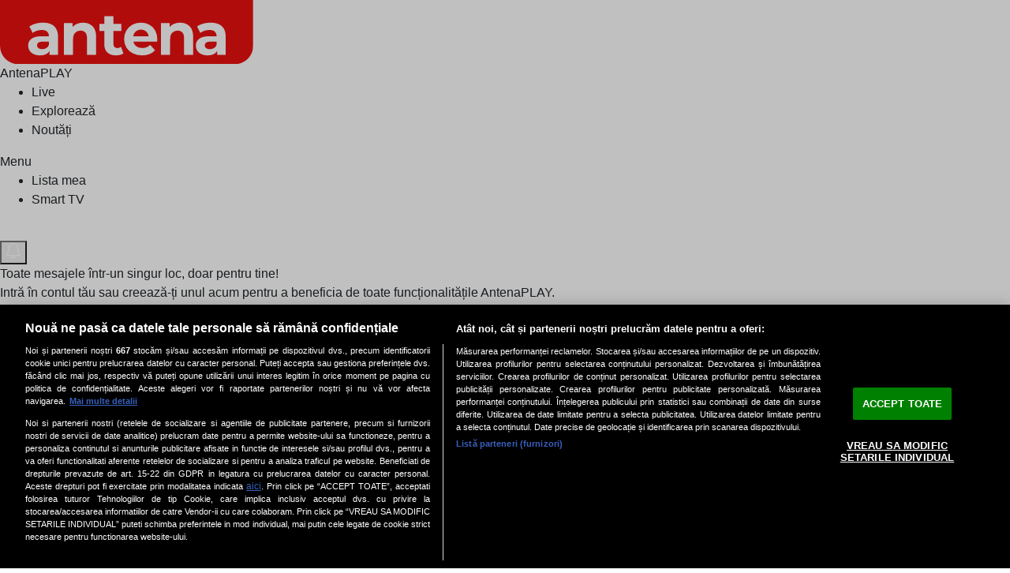

--- FILE ---
content_type: text/html; charset=UTF-8
request_url: https://antenaplay.ro/sacrificiul-episodul-14/MCTFpdjXit4
body_size: 6631
content:
<!doctype html>
<html lang="ro">
<head>
    <meta charset="utf-8"/>
    <meta http-equiv="X-UA-Compatible" content="IE=edge,chrome=1"/>
    <title> Sacrificiul - Episodul 14 de Joi, 24 Octombrie 2019  </title>
        <link rel="manifest" href="https://antenaplay.ro/manifest.json">
            <meta name="description" content="Urmareste online Sacrificiul - Episodul 14 de Joi, 24 Octombrie 2019. Editii integrale disponibile acum."/>
                <link rel="canonical" href="https://antenaplay.ro/sacrificiul-episodul-14/MCTFpdjXit4" />
        <meta name="viewport" content="width=device-width, initial-scale=1.0"/>
    <meta name="google-site-verification" content="94c8nZiHtlJF1Rx_XXXfYSaoPdxq9I_abH9HpKs_yd0"/>
    <!-- provide the csrf token -->
    <meta name="csrf-token" content="bUOc1K8ex5J1iDqaJH9Wp84WphN6tKVFxUpQPuBp"/>
    <meta property="fb:app_id" content="338939269545129"/>
    <meta property="fb:admins" content="100000632353253"/>
    <meta property="fb:admins" content="100001030413778"/>
    <meta property="fb:admins" content="100006326850503"/>
    <meta property="fb:admins" content="100002904943297"/>
    <meta property="fb:admins" content="100000486327389"/>
            <meta property="og:image" content="https://assets.antenaplay.ro/2022/11/22/zuqqOalBLkBsIM9l1umO.jpeg"/>
        <link rel="shortcut icon" href="/faviconV2.ico" type="image/x-icon">
    <link rel="icon" href="/faviconV2.ico" type="image/x-icon">

	<link rel="stylesheet" href="/css/reboot.css"/>
	<link rel="preconnect" href="https://fonts.googleapis.com">
	<link rel="preconnect" href="https://fonts.gstatic.com" crossorigin>
	<link href="https://fonts.googleapis.com/css2?family=Red+Hat+Display:wght@300;400;700&display=swap" rel="stylesheet">
	<link rel="stylesheet" href="/css/default.css?v=1768482163"/>
	<link rel="stylesheet" href="/css/gdpr.css?v=1768482163"/>
	<link rel="stylesheet" href="/css/jquery-ui.min.css"/>
		<link rel="stylesheet" href="/css/swiper-bundle.css"/>
		<!-- OneTrust Cookies Consent Notice start -->
	<script src="https://cookie-cdn.cookiepro.com/scripttemplates/otSDKStub.js" type="afbde2fb362e7ee4d8396012-text/javascript" charset="UTF-8" data-domain-script="46e12134-b2c3-4680-84db-fe7d7150ed1e"></script>
	<script type="afbde2fb362e7ee4d8396012-text/javascript">
	function OptanonWrapper() { }
	</script>
	<!-- OneTrust Cookies Consent Notice end -->
	<script src="/js/app.js?id=066e357455e790cad803" type="afbde2fb362e7ee4d8396012-text/javascript"></script>

	<!-- <style>.async-hide { opacity: 0 !important} </style> -->
	<script type="afbde2fb362e7ee4d8396012-text/javascript">(function(a,s,y,n,c,h,i,d,e){s.className+=' '+y;h.start=1*new Date;
	h.end=i=function(){s.className=s.className.replace(RegExp(' ?'+y),'')};
	(a[n]=a[n]||[]).hide=h;setTimeout(function(){i();h.end=null},c);h.timeout=c;
	})(window,document.documentElement,'async-hide','dataLayer',4000,
	{'GTM-5GZP5VH':true});</script>

    <script type="text/plain" class="optanon-category-C0002">
	  (function(i,s,o,g,r,a,m){i['GoogleAnalyticsObject']=r;i[r]=i[r]||function(){
	  (i[r].q=i[r].q||[]).push(arguments)},i[r].l=1*new Date();a=s.createElement(o),
	  m=s.getElementsByTagName(o)[0];a.async=1;a.src=g;m.parentNode.insertBefore(a,m)
	  })(window,document,'script','//www.google-analytics.com/analytics.js','ga');

	  ga('create', 'UA-41113952-1', 'antenaplay.ro');
	  ga('require', 'GTM-5GZP5VH');
	  ga('send', 'pageview');
	  ga('set', 'anonymizeIp', true);
	  	</script>

	<!-- Google Tag Manager -->
    <script type="text/plain" class="optanon-category-C0002">
    (function(w,d,s,l,i){w[l]=w[l]||[];w[l].push({'gtm.start':
	new Date().getTime(),event:'gtm.js'});var f=d.getElementsByTagName(s)[0],
	j=d.createElement(s),dl=l!='dataLayer'?'&l='+l:'';j.async=true;j.src=
	'https://www.googletagmanager.com/gtm.js?id='+i+dl;f.parentNode.insertBefore(j,f);
	})(window,document,'script','dataLayer','GTM-WQ8LXQR');</script>
	<!-- End Google Tag Manager -->
	<!-- Facebook Pixel Code -->
    <script type="text/plain" class="optanon-category-C0005">
	!function(f,b,e,v,n,t,s)
	{if(f.fbq)return;n=f.fbq=function(){n.callMethod?
	n.callMethod.apply(n,arguments):n.queue.push(arguments)};
	if(!f._fbq)f._fbq=n;n.push=n;n.loaded=!0;n.version='2.0';
	n.queue=[];t=b.createElement(e);t.async=!0;
	t.src=v;s=b.getElementsByTagName(e)[0];
	s.parentNode.insertBefore(t,s)}(window, document,'script',
	'https://connect.facebook.net/en_US/fbevents.js');
	fbq('init', '155178372711198');
	fbq('track', 'PageView');
			fbq('track', 'ViewContent');
		</script>
	<noscript><img height="1" width="1" style="display:none"
	src="https://www.facebook.com/tr?id=155178372711198&ev=PageView&noscript=1"
	/></noscript>
	<!-- End Facebook Pixel Code -->
    <!-- TIKTOK Pixel Code -->
    <script type="text/plain" class="optanon-category-C0005">
        !function (w, d, t) {
            w.TiktokAnalyticsObject = t;
            var ttq = w[t] = w[t] || [];
            ttq.methods = ["page", "track", "identify", "instances", "debug", "on", "off", "once", "ready", "set", "reset", "init"];
            ttq.setAndDefer = function (t, e) {
                t[e] = function () {
                    t.push([e].concat(Array.prototype.slice.call(arguments, 0)))
                }
            };
            for (var i = 0; i < ttq.methods.length; i++) ttq.setAndDefer(ttq, ttq.methods[i]);
            ttq.instance = function (t) {
                for (var e = ttq._i[t] || []; e.length;)ttq.push(e.shift())
            };
            ttq.load = function (e, n) {
                var i = "https://analytics.tiktok.com/i18n/pixel/events.js";
                ttq._i = ttq._i || {};
                ttq._i[e] = [];
                ttq._i[e]._u = i;
                ttq._t = ttq._t || {};
                ttq._t[e] = +new Date;
                ttq._o = ttq._o || {};
                ttq._o[e] = n || {};
                var o = document.createElement("script");
                o.type = "text/javascript";
                o.async = !0;
                o.src = i + "?sdkid=" + e + "&lib=" + t;
                var a = document.getElementsByTagName("script")[0];
                a.parentNode.insertBefore(o, a)
            };
            ttq.load('CFL327BC77UCCRP9BHVG');
            ttq.page();
        }(window, document, 'ttq');
    </script>
    <noscript>
        <img height="1" width="1" style="display:none"
             src="https://analytics.tiktok.com/i18n/pixel/track?ttclid=CFL327BC77UCCRP9BHVG&ev=PageView&noscript=1"/>
    </noscript>
	<!-- End TIKTOK Pixel Code -->
	<!-- Global site tag (gtag.js) - Google Ads: 763013572 -->
	<script async src="https://www.googletagmanager.com/gtag/js?id=AW-763013572" type="afbde2fb362e7ee4d8396012-text/javascript"></script>
	<script type="afbde2fb362e7ee4d8396012-text/javascript">
		window.dataLayer = window.dataLayer || [];
		function gtag(){dataLayer.push(arguments);}
		gtag('js', new Date());
		gtag('config', 'AW-763013572');
	</script>
	<script  type="text/plain" class="optanon-category-C0003"  src="https://cdn.onesignal.com/sdks/OneSignalSDK.js" async=""></script>
    <script type="text/plain" class="optanon-category-C0003">
	 window.OneSignal = window.OneSignal || [];
	 OneSignal.push(function() {
	   OneSignal.init({
		 appId: "9804f681-aaa0-4e2e-91ac-fe44cbefcb42"
	  });
	});
	</script>
    <script src="https://cdnjs.cloudflare.com/ajax/libs/vanilla-lazyload/17.8.3/lazyload.min.js" type="afbde2fb362e7ee4d8396012-text/javascript"></script>
</head>
<body class="antena-rebranding ">
<script type="afbde2fb362e7ee4d8396012-text/javascript">
(function(d){
    var c =" ", f = "flex", e = d.createElement('b');
    try {
      e.style.display = f;
      c += (e.style.display == f) ? f : "no-"+f;
    } catch(e) {
      c += "no-"+f;
    }
    d.body.className += c;
})(document);
</script>
<div class="" id="abonare-app-store" style="display: none">

</div>
<div class="overflower">
        <nav class="header">
        <div class="antena-tab"><img src="/images/antena-tab.svg" alt="Antena 1"></div>
        <div class="row nav-flex">
                            <span class="logo">
                    <a href="https://antenaplay.ro" title="AntenaPLAY">AntenaPLAY</a>
                </span>
                        <ul class="meniu">
                <li>
                    <a href="/live"  title="Live" >Live</a>
                </li>
                <li>
                    <a href="/exploreaza"  title="Explorează" >Explorează</a>
                </li>
                <li>
                    <a href="/noutati" title="Noutăți"  >Noutăți</a>
                </li>
            </ul>
            <span id="clickme">Menu</span>
            <ul id="meniu-hamburger">
                                    <li>
                        <a class="lista-mea "
                           title="Lista mea"
                           href="/lista-mea">Lista mea</a>
                    </li>
                    <li>
                        <a class="smart-tv "
                           title="Smart TV"
                           href="/cont/codtv">Smart TV</a>
                    </li>
                            </ul>
            <div class="secondary-navigation">
                <div class="nav-item search ">
                    <a href="/search" class="search-box"  title="Cautare"  >
                        <img src="/images/icon-search.svg" alt="Cautare">
                    </a>
                </div>
                <div class="nav-item message-center empty-state nelogat">
        <div class="notifications">
            <span id="trigger"></span>
            <button class="notifications-menu" aria-label="Notifications"><img
                        src="/images/icon-notifications.svg" alt="Notificari"></button>
        </div>
        <div class="message-dropdown" id="message-dropdown2">
            <div class="inner">
                <div class="element">
                    <div class="image"></div>
                    <div class="info">
                        <div class="title">Toate mesajele într-un singur loc, doar pentru tine!</div>
                        <div class="description">Intră în contul tău sau creează-ți unul acum pentru a
                            beneficia de toate funcționalitățile AntenaPLAY.
                        </div>
                    </div>
                    <a href="/intra-in-cont" class="main-cta">Autentifică-te</a>
                </div>
            </div>
        </div>
    </div>
                <div class="nav-item profile ">
        <div class="account-menu-item"><div class="circle-auth"><a href="/cont/profil" ><img src="/images/icon-profile.svg" alt="Contul meu"></a></div></div>
        <div class="message-dropdown">
            <div class="inner">
                <div class="element">
                    <div class="image"></div>
                    <div class="info">
                        <div class="title">Intră în contul tău AntenaPLAY</div>
                        <div class="description">Autentifică-te sau creează-ți rapid un cont pentru a
                            avea acces la conținutul AntenaPLAY.
                        </div>
                    </div>
                    <a href="/intra-in-cont" class="main-cta">Autentifică-te acum!</a>
                </div>
            </div>
        </div>
    </div>
    <div class="nav-item">
        <a href="/intra-in-cont" class="subscribe-btn">Autentifică-te!</a>
    </div>
            </div>
        </div>
    </nav>
    <ul class="meniu-mobil">
        <li >
            <a href="/"  title="Acasă" >
                <img src="/images/icon-home.svg">
                <span>Acasă</span>
            </a>
        <li >
            <a href="/live"   title="Canale LIVE" >
                <img src="/images/icon-live.svg">
                <span>Canale LIVE</span>
            </a>
        </li>
        <li >
            <a href="/exploreaza"  title="Explorează">
                <img src="/images/icon-explore.svg">
                <span>Explorează</span>
            </a>
        </li>
        <li >
            <a href="/noutati"  title="Noutăți">
                <img src="/images/icon-news.svg">
                <span>Noutăți</span>
            </a>
        </li>
        <li class="  ">
            <a href="/cont/profil"  title="Contul meu">
                <img src="/images/icon-profile.svg">
                <span>Contul meu</span>
            </a>
        </li>
    </ul>
    <a href="javascript:void(0)" id="close-layer" class="close-layer"></a>

        <!-- Main view  -->
        <div class="listings-wrapper">
        <section class="video-container">
                            <a href="/intra-in-cont"><img src="https://ivm.antenaplay.ro/thumbs/antena1/2019/10/24/MCTFpdjXit4_2O.jpg" alt="Sacrificiul - Episodul 14"/></a>
                <a href="/intra-in-cont" class="buton-play"><img src="/images/play.svg"></a>
                    </section>
        <section class="productFullContent slim-container">
            <div class="row">
                <div class="video-info">
                    <h1 class="title">Sacrificiul - Episodul 14</h1>
                    <div class="publish">Joi, 24 Octombrie 2019</div>
                </div>
                                    <!-- Show main description -->
    <div class="episodes-column  video-column">
        <div id="categorii"></div>
        <div id="categorii"></div>
        <div id="stickyBar" class="fullsticky">
            <ul id="tabs">
                                    <li><a href="#categorii" id="tab1" class="scrollLink">Episoade</a></li>
                                                                            </ul>
        </div>
                    <div class="container-episodes" id="tab1C">
                                <div class="loading"></div>
                <div id="video-items">
                                                                    <div class="ep-row">
                                                        <div class="thumbWrap">
                                <div class="thumbnail-cover">
                                    <div class="play-episode"></div>
                                    <div class="progress-bar">
                                        <div class="progress" style="width: 0%"></div>
                                    </div>
                                    <img class="photoCover" src="https://ivm.antenaplay.ro/thumbs/antena1/2019/12/12/U7jBq4eQDtE_2O.jpg"
                                         alt="Sacrificiul - Episodul 28">
                                </div>
                            </div>
                            <div class="infoWrap">
                                <h5>Sacrificiul - Episodul 28</h5>
                                <div class="publish">Joi, 12 Decembrie 2019</div>
                                                            </div>
                            <a class="full__link"
                               href="/sacrificiul-episodul-28/U7jBq4eQDtE"></a>
                        </div>
                                                                    <div class="ep-row">
                                                        <div class="thumbWrap">
                                <div class="thumbnail-cover">
                                    <div class="play-episode"></div>
                                    <div class="progress-bar">
                                        <div class="progress" style="width: 0%"></div>
                                    </div>
                                    <img class="photoCover" src="https://ivm.antenaplay.ro/thumbs/antena1/2019/12/11/Cl43B6vUtnf_2O.jpg"
                                         alt="Sacrificiul - Episodul 27">
                                </div>
                            </div>
                            <div class="infoWrap">
                                <h5>Sacrificiul - Episodul 27</h5>
                                <div class="publish">Miercuri, 11 Decembrie 2019</div>
                                                            </div>
                            <a class="full__link"
                               href="/sacrificiul-episodul-27/Cl43B6vUtnf"></a>
                        </div>
                                                                    <div class="ep-row">
                                                        <div class="thumbWrap">
                                <div class="thumbnail-cover">
                                    <div class="play-episode"></div>
                                    <div class="progress-bar">
                                        <div class="progress" style="width: 0%"></div>
                                    </div>
                                    <img class="photoCover" src="https://ivm.antenaplay.ro/thumbs/antena1/2019/12/05/VYk927sJiTT_2O.jpg"
                                         alt="Sacrificiul - Episodul 26">
                                </div>
                            </div>
                            <div class="infoWrap">
                                <h5>Sacrificiul - Episodul 26</h5>
                                <div class="publish">Joi, 5 Decembrie 2019</div>
                                                            </div>
                            <a class="full__link"
                               href="/sacrificiul-episodul-26/VYk927sJiTT"></a>
                        </div>
                                                                    <div class="ep-row">
                                                        <div class="thumbWrap">
                                <div class="thumbnail-cover">
                                    <div class="play-episode"></div>
                                    <div class="progress-bar">
                                        <div class="progress" style="width: 0%"></div>
                                    </div>
                                    <img class="photoCover" src="https://ivm.antenaplay.ro/thumbs/antena1/2019/12/04/PavDWg5bRfz_2O.jpg"
                                         alt="Sacrificiul - Episodul 25">
                                </div>
                            </div>
                            <div class="infoWrap">
                                <h5>Sacrificiul - Episodul 25</h5>
                                <div class="publish">Miercuri, 4 Decembrie 2019</div>
                                                            </div>
                            <a class="full__link"
                               href="/sacrificiul-episodul-25/PavDWg5bRfz"></a>
                        </div>
                                                                    <div class="ep-row">
                                                        <div class="thumbWrap">
                                <div class="thumbnail-cover">
                                    <div class="play-episode"></div>
                                    <div class="progress-bar">
                                        <div class="progress" style="width: 0%"></div>
                                    </div>
                                    <img class="photoCover" src="https://ivm.antenaplay.ro/thumbs/antena1/2019/11/28/VX1YvQ5tGjN_2O.jpg"
                                         alt="Sacrificiul - Episodul 24">
                                </div>
                            </div>
                            <div class="infoWrap">
                                <h5>Sacrificiul - Episodul 24</h5>
                                <div class="publish">Joi, 28 Noiembrie 2019</div>
                                                            </div>
                            <a class="full__link"
                               href="/sacrificiul-episodul-24/VX1YvQ5tGjN"></a>
                        </div>
                                                                    <div class="ep-row">
                                                        <div class="thumbWrap">
                                <div class="thumbnail-cover">
                                    <div class="play-episode"></div>
                                    <div class="progress-bar">
                                        <div class="progress" style="width: 0%"></div>
                                    </div>
                                    <img class="photoCover" src="https://ivm.antenaplay.ro/thumbs/antena1/2019/11/27/ld90tJKYKTW_2O.jpg"
                                         alt="Sacrificiul - Episodul 23">
                                </div>
                            </div>
                            <div class="infoWrap">
                                <h5>Sacrificiul - Episodul 23</h5>
                                <div class="publish">Miercuri, 27 Noiembrie 2019</div>
                                                            </div>
                            <a class="full__link"
                               href="/sacrificiul-episodul-23/ld90tJKYKTW"></a>
                        </div>
                                                                    <div class="ep-row">
                                                        <div class="thumbWrap">
                                <div class="thumbnail-cover">
                                    <div class="play-episode"></div>
                                    <div class="progress-bar">
                                        <div class="progress" style="width: 0%"></div>
                                    </div>
                                    <img class="photoCover" src="https://ivm.antenaplay.ro/thumbs/antena1/2019/11/21/TJCxWhhdV3Z_2O.jpg"
                                         alt="Sacrificiul - Episodul 22">
                                </div>
                            </div>
                            <div class="infoWrap">
                                <h5>Sacrificiul - Episodul 22</h5>
                                <div class="publish">Joi, 21 Noiembrie 2019</div>
                                                            </div>
                            <a class="full__link"
                               href="/sacrificiul-episodul-22/TJCxWhhdV3Z"></a>
                        </div>
                                                                    <div class="ep-row">
                                                        <div class="thumbWrap">
                                <div class="thumbnail-cover">
                                    <div class="play-episode"></div>
                                    <div class="progress-bar">
                                        <div class="progress" style="width: 0%"></div>
                                    </div>
                                    <img class="photoCover" src="https://ivm.antenaplay.ro/thumbs/antena1/2019/11/20/sWYPbMrZ9U7_2O.jpg"
                                         alt="Sacrificiul - Episodul 21">
                                </div>
                            </div>
                            <div class="infoWrap">
                                <h5>Sacrificiul - Episodul 21</h5>
                                <div class="publish">Miercuri, 20 Noiembrie 2019</div>
                                                            </div>
                            <a class="full__link"
                               href="/sacrificiul-episodul-21/sWYPbMrZ9U7"></a>
                        </div>
                                                                    <div class="ep-row">
                                                        <div class="thumbWrap">
                                <div class="thumbnail-cover">
                                    <div class="play-episode"></div>
                                    <div class="progress-bar">
                                        <div class="progress" style="width: 0%"></div>
                                    </div>
                                    <img class="photoCover" src="https://ivm.antenaplay.ro/thumbs/antena1/2019/11/14/NV24RStX0KW_2O.jpg"
                                         alt="Sacrificiul - Episodul 20">
                                </div>
                            </div>
                            <div class="infoWrap">
                                <h5>Sacrificiul - Episodul 20</h5>
                                <div class="publish">Joi, 14 Noiembrie 2019</div>
                                                            </div>
                            <a class="full__link"
                               href="/sacrificiul-episodul-20/NV24RStX0KW"></a>
                        </div>
                                                                    <div class="ep-row">
                                                        <div class="thumbWrap">
                                <div class="thumbnail-cover">
                                    <div class="play-episode"></div>
                                    <div class="progress-bar">
                                        <div class="progress" style="width: 0%"></div>
                                    </div>
                                    <img class="photoCover" src="https://ivm.antenaplay.ro/thumbs/antena1/2019/11/13/o3YLByvGYul_2O.jpg"
                                         alt="Sacrificiul - Episodul 19">
                                </div>
                            </div>
                            <div class="infoWrap">
                                <h5>Sacrificiul - Episodul 19</h5>
                                <div class="publish">Miercuri, 13 Noiembrie 2019</div>
                                                            </div>
                            <a class="full__link"
                               href="/sacrificiul-episodul-19/o3YLByvGYul"></a>
                        </div>
                                                                    <div class="ep-row">
                                                        <div class="thumbWrap">
                                <div class="thumbnail-cover">
                                    <div class="play-episode"></div>
                                    <div class="progress-bar">
                                        <div class="progress" style="width: 0%"></div>
                                    </div>
                                    <img class="photoCover" src="https://ivm.antenaplay.ro/thumbs/antena1/2019/11/07/6GgFsJIucTp_2O.jpg"
                                         alt="Sacrificiul - Episodul 18">
                                </div>
                            </div>
                            <div class="infoWrap">
                                <h5>Sacrificiul - Episodul 18</h5>
                                <div class="publish">Joi, 7 Noiembrie 2019</div>
                                                            </div>
                            <a class="full__link"
                               href="/sacrificiul-episodul-18/6GgFsJIucTp"></a>
                        </div>
                                                                    <div class="ep-row">
                                                        <div class="thumbWrap">
                                <div class="thumbnail-cover">
                                    <div class="play-episode"></div>
                                    <div class="progress-bar">
                                        <div class="progress" style="width: 0%"></div>
                                    </div>
                                    <img class="photoCover" src="https://ivm.antenaplay.ro/thumbs/antena1/2019/11/06/wtCSgQ7V8uC_2O.jpg"
                                         alt="Sacrificiul - Episodul 17">
                                </div>
                            </div>
                            <div class="infoWrap">
                                <h5>Sacrificiul - Episodul 17</h5>
                                <div class="publish">Miercuri, 6 Noiembrie 2019</div>
                                                            </div>
                            <a class="full__link"
                               href="/sacrificiul-episodul-17/wtCSgQ7V8uC"></a>
                        </div>
                                                                    <div class="ep-row">
                                                        <div class="thumbWrap">
                                <div class="thumbnail-cover">
                                    <div class="play-episode"></div>
                                    <div class="progress-bar">
                                        <div class="progress" style="width: 0%"></div>
                                    </div>
                                    <img class="photoCover" src="https://ivm.antenaplay.ro/thumbs/antena1/2019/10/31/rEIbkVTutqE_2O.jpg"
                                         alt="Sacrificiul - Episodul 16">
                                </div>
                            </div>
                            <div class="infoWrap">
                                <h5>Sacrificiul - Episodul 16</h5>
                                <div class="publish">Joi, 31 Octombrie 2019</div>
                                                            </div>
                            <a class="full__link"
                               href="/sacrificiul-episodul-16/rEIbkVTutqE"></a>
                        </div>
                                                                    <div class="ep-row">
                                                        <div class="thumbWrap">
                                <div class="thumbnail-cover">
                                    <div class="play-episode"></div>
                                    <div class="progress-bar">
                                        <div class="progress" style="width: 0%"></div>
                                    </div>
                                    <img class="photoCover" src="https://ivm.antenaplay.ro/thumbs/antena1/2019/10/30/r5EnyrCHyFF_2O.jpg"
                                         alt="Sacrificiul - Episodul 15">
                                </div>
                            </div>
                            <div class="infoWrap">
                                <h5>Sacrificiul - Episodul 15</h5>
                                <div class="publish">Miercuri, 30 Octombrie 2019</div>
                                                            </div>
                            <a class="full__link"
                               href="/sacrificiul-episodul-15/r5EnyrCHyFF"></a>
                        </div>
                                                                    <div class="ep-row">
                                                        <div class="thumbWrap">
                                <div class="thumbnail-cover">
                                    <div class="play-episode"></div>
                                    <div class="progress-bar">
                                        <div class="progress" style="width: 0%"></div>
                                    </div>
                                    <img class="photoCover" src="https://ivm.antenaplay.ro/thumbs/antena1/2019/10/24/MCTFpdjXit4_2O.jpg"
                                         alt="Sacrificiul - Episodul 14">
                                </div>
                            </div>
                            <div class="infoWrap">
                                <h5>Sacrificiul - Episodul 14</h5>
                                <div class="publish">Joi, 24 Octombrie 2019</div>
                                                            </div>
                            <a class="full__link"
                               href="/sacrificiul-episodul-14/MCTFpdjXit4"></a>
                        </div>
                                                                    <div class="ep-row">
                                                        <div class="thumbWrap">
                                <div class="thumbnail-cover">
                                    <div class="play-episode"></div>
                                    <div class="progress-bar">
                                        <div class="progress" style="width: 0%"></div>
                                    </div>
                                    <img class="photoCover" src="https://ivm.antenaplay.ro/thumbs/antena1/2019/10/23/TLsdziqp1bZ_2O.jpg"
                                         alt="Sacrificiul - Episodul 13">
                                </div>
                            </div>
                            <div class="infoWrap">
                                <h5>Sacrificiul - Episodul 13</h5>
                                <div class="publish">Miercuri, 23 Octombrie 2019</div>
                                                            </div>
                            <a class="full__link"
                               href="/sacrificiul-episodul-13/TLsdziqp1bZ"></a>
                        </div>
                                                                    <div class="ep-row">
                                                        <div class="thumbWrap">
                                <div class="thumbnail-cover">
                                    <div class="play-episode"></div>
                                    <div class="progress-bar">
                                        <div class="progress" style="width: 0%"></div>
                                    </div>
                                    <img class="photoCover" src="https://ivm.antenaplay.ro/thumbs/antena1/2019/10/17/1Fq697yCW6H_2O.jpg"
                                         alt="Sacrificiul - Episodul 12">
                                </div>
                            </div>
                            <div class="infoWrap">
                                <h5>Sacrificiul - Episodul 12</h5>
                                <div class="publish">Joi, 17 Octombrie 2019</div>
                                                            </div>
                            <a class="full__link"
                               href="/sacrificiul-episodul-12/1Fq697yCW6H"></a>
                        </div>
                                                                    <div class="ep-row">
                                                        <div class="thumbWrap">
                                <div class="thumbnail-cover">
                                    <div class="play-episode"></div>
                                    <div class="progress-bar">
                                        <div class="progress" style="width: 0%"></div>
                                    </div>
                                    <img class="photoCover" src="https://ivm.antenaplay.ro/thumbs/antena1/2019/10/16/gyIt4qyIr8k_2O.jpg"
                                         alt="Sacrificiul - Episodul 11">
                                </div>
                            </div>
                            <div class="infoWrap">
                                <h5>Sacrificiul - Episodul 11</h5>
                                <div class="publish">Miercuri, 16 Octombrie 2019</div>
                                                            </div>
                            <a class="full__link"
                               href="/sacrificiul-episodul-11/gyIt4qyIr8k"></a>
                        </div>
                                                                    <div class="ep-row">
                                                        <div class="thumbWrap">
                                <div class="thumbnail-cover">
                                    <div class="play-episode"></div>
                                    <div class="progress-bar">
                                        <div class="progress" style="width: 0%"></div>
                                    </div>
                                    <img class="photoCover" src="https://ivm.antenaplay.ro/thumbs/antena1/2019/10/10/EHWeg1xdcNX_2O.jpg"
                                         alt="Sacrificiul - Episodul 10">
                                </div>
                            </div>
                            <div class="infoWrap">
                                <h5>Sacrificiul - Episodul 10</h5>
                                <div class="publish">Joi, 10 Octombrie 2019</div>
                                                            </div>
                            <a class="full__link"
                               href="/sacrificiul-episodul-10/EHWeg1xdcNX"></a>
                        </div>
                                                                    <div class="ep-row">
                                                        <div class="thumbWrap">
                                <div class="thumbnail-cover">
                                    <div class="play-episode"></div>
                                    <div class="progress-bar">
                                        <div class="progress" style="width: 0%"></div>
                                    </div>
                                    <img class="photoCover" src="https://ivm.antenaplay.ro/thumbs/antena1/2019/10/09/442nFAiKMrM_2O.jpg"
                                         alt="Sacrificiul - Episodul 9">
                                </div>
                            </div>
                            <div class="infoWrap">
                                <h5>Sacrificiul - Episodul 9</h5>
                                <div class="publish">Miercuri, 9 Octombrie 2019</div>
                                                            </div>
                            <a class="full__link"
                               href="/sacrificiul-episodul-9/442nFAiKMrM"></a>
                        </div>
                                                                    <div class="ep-row">
                                                        <div class="thumbWrap">
                                <div class="thumbnail-cover">
                                    <div class="play-episode"></div>
                                    <div class="progress-bar">
                                        <div class="progress" style="width: 0%"></div>
                                    </div>
                                    <img class="photoCover" src="https://ivm.antenaplay.ro/thumbs/antena1/2019/10/03/qaPW8g0O2TH_2O.jpg"
                                         alt="Sacrificiul - Episodul 8">
                                </div>
                            </div>
                            <div class="infoWrap">
                                <h5>Sacrificiul - Episodul 8</h5>
                                <div class="publish">Joi, 3 Octombrie 2019</div>
                                                            </div>
                            <a class="full__link"
                               href="/sacrificiul-episodul-8/qaPW8g0O2TH"></a>
                        </div>
                                                                    <div class="ep-row">
                                                        <div class="thumbWrap">
                                <div class="thumbnail-cover">
                                    <div class="play-episode"></div>
                                    <div class="progress-bar">
                                        <div class="progress" style="width: 0%"></div>
                                    </div>
                                    <img class="photoCover" src="https://ivm.antenaplay.ro/thumbs/antena1/2019/10/02/YFJyfES9cuf_2O.jpg"
                                         alt="Sacrificiul - Episodul 7">
                                </div>
                            </div>
                            <div class="infoWrap">
                                <h5>Sacrificiul - Episodul 7</h5>
                                <div class="publish">Miercuri, 2 Octombrie 2019</div>
                                                            </div>
                            <a class="full__link"
                               href="/sacrificiul-episodul-7/YFJyfES9cuf"></a>
                        </div>
                                                                    <div class="ep-row">
                                                        <div class="thumbWrap">
                                <div class="thumbnail-cover">
                                    <div class="play-episode"></div>
                                    <div class="progress-bar">
                                        <div class="progress" style="width: 0%"></div>
                                    </div>
                                    <img class="photoCover" src="https://ivm.antenaplay.ro/thumbs/antena1/2019/09/26/IQTExDrzU1m_2O.jpg"
                                         alt="Sacrificiul - Episodul 6">
                                </div>
                            </div>
                            <div class="infoWrap">
                                <h5>Sacrificiul - Episodul 6</h5>
                                <div class="publish">Joi, 26 Septembrie 2019</div>
                                                            </div>
                            <a class="full__link"
                               href="/sacrificiul-episodul-6/IQTExDrzU1m"></a>
                        </div>
                                                                    <div class="ep-row">
                                                        <div class="thumbWrap">
                                <div class="thumbnail-cover">
                                    <div class="play-episode"></div>
                                    <div class="progress-bar">
                                        <div class="progress" style="width: 0%"></div>
                                    </div>
                                    <img class="photoCover" src="https://ivm.antenaplay.ro/thumbs/antena1/2019/09/25/9hI3XIecyjv_2O.jpg"
                                         alt="Sacrificiul - Episodul 5">
                                </div>
                            </div>
                            <div class="infoWrap">
                                <h5>Sacrificiul - Episodul 5</h5>
                                <div class="publish">Miercuri, 25 Septembrie 2019</div>
                                                            </div>
                            <a class="full__link"
                               href="/sacrificiul-episodul-5/9hI3XIecyjv"></a>
                        </div>
                                                                    <div class="ep-row">
                                                        <div class="thumbWrap">
                                <div class="thumbnail-cover">
                                    <div class="play-episode"></div>
                                    <div class="progress-bar">
                                        <div class="progress" style="width: 0%"></div>
                                    </div>
                                    <img class="photoCover" src="https://ivm.antenaplay.ro/thumbs/antena1/2019/09/19/R0aql1OLLXW_2O.jpg"
                                         alt="Sacrificiul - Episodul 4">
                                </div>
                            </div>
                            <div class="infoWrap">
                                <h5>Sacrificiul - Episodul 4</h5>
                                <div class="publish">Joi, 19 Septembrie 2019</div>
                                                            </div>
                            <a class="full__link"
                               href="/sacrificiul-episodul-4/R0aql1OLLXW"></a>
                        </div>
                                                                    <div class="ep-row">
                                                        <div class="thumbWrap">
                                <div class="thumbnail-cover">
                                    <div class="play-episode"></div>
                                    <div class="progress-bar">
                                        <div class="progress" style="width: 0%"></div>
                                    </div>
                                    <img class="photoCover" src="https://ivm.antenaplay.ro/thumbs/antena1/2019/09/18/jCu5WoIktlX_2O.jpg"
                                         alt="Sacrificiul - Episodul 3">
                                </div>
                            </div>
                            <div class="infoWrap">
                                <h5>Sacrificiul - Episodul 3</h5>
                                <div class="publish">Miercuri, 18 Septembrie 2019</div>
                                                            </div>
                            <a class="full__link"
                               href="/sacrificiul-episodul-3/jCu5WoIktlX"></a>
                        </div>
                                                                    <div class="ep-row">
                                                        <div class="thumbWrap">
                                <div class="thumbnail-cover">
                                    <div class="play-episode"></div>
                                    <div class="progress-bar">
                                        <div class="progress" style="width: 0%"></div>
                                    </div>
                                    <img class="photoCover" src="https://ivm.antenaplay.ro/thumbs/antena1/2019/09/12/xhLi1ja2U3u_2O.jpg"
                                         alt="Sacrificiul - Episodul 2 ">
                                </div>
                            </div>
                            <div class="infoWrap">
                                <h5>Sacrificiul - Episodul 2 </h5>
                                <div class="publish">Joi, 12 Septembrie 2019</div>
                                                            </div>
                            <a class="full__link"
                               href="/sacrificiul-episodul-2/xhLi1ja2U3u"></a>
                        </div>
                                                                    <div class="ep-row">
                                                        <div class="thumbWrap">
                                <div class="thumbnail-cover">
                                    <div class="play-episode"></div>
                                    <div class="progress-bar">
                                        <div class="progress" style="width: 0%"></div>
                                    </div>
                                    <img class="photoCover" src="https://ivm.antenaplay.ro/thumbs/antena1/2019/09/11/pzefp7hHc6c_2O.jpg"
                                         alt="Sacrificiul - Episodul 1">
                                </div>
                            </div>
                            <div class="infoWrap">
                                <h5>Sacrificiul - Episodul 1</h5>
                                <div class="publish">Miercuri, 11 Septembrie 2019</div>
                                                            </div>
                            <a class="full__link"
                               href="/sacrificiul-episodul-1/pzefp7hHc6c"></a>
                        </div>
                                                                <div class="pagination">
                                                    </div>
                                    </div>
            </div>
                    </div>

                            </div>
        </section>
                </div>
    <script type="afbde2fb362e7ee4d8396012-text/javascript">
                        var nextVideo = "sacrificiul-episodul-15/r5EnyrCHyFF";
            </script>
</div>
<!-- sticky button -->
    <div class="sticky-cta-button">
        <div class="centered-content">
                        <p>AntenaPLAY &amp; LIVE TV &amp; Sport live</p>
                                                <a href="/intra-in-cont" title="Abonament"  class="subscribe-btn">Vezi abonamente</a>
                            
        </div>
    </div>
<!-- END OF sticky button -->
<footer class="footer-redesign">
    <div class="row">
        
        <div class="social-flex">
            <a href="https://antenaplay.ro/" class="logo-footer"></a>
            <div class="social">
                <a href="https://www.facebook.com/antenaplayro" target="_blank"><img
                            src="/images/social-facebook.svg"></a>
                <a href="https://www.instagram.com/antenaplay.ro" target="_blank"><img
                            src="/images/social-instagram.svg"></a>
                <a href="https://www.youtube.com/user/AntenaPlayRO" target="_blank"><img
                            src="/images/social-youtube.svg"></a>
                <a href="https://www.tiktok.com/@antenaplay.ro" target="_blank"><img
                            src="/images/social-tiktok.svg"></a>
            </div>
        </div>
        <div class="apps-flex">
            <div class="apps">
                <div class="title">Disponibil pe:</div>
                <div class="apps-inner">
                    <div class="footer-item">
                        <div class="app-image laptop-desktop"></div>
                        <span>Laptop și desktop</span>
                    </div>
                    <a href="https://itunes.apple.com/ro/app/antenaplay.ro/id650785733" target="_blank"
                       class="footer-item">
                        <div class="app-image apple"></div>
                        <span>iPhone și iPad</span>
                    </a>
                    <a href="https://play.google.com/store/apps/details?id=ro.antenaplay.app" target="_blank"
                       class="footer-item">
                        <div class="app-image android"></div>
                        <span>Aplicație Android și Android TV</span>
                    </a>
                    <a href="https://appgallery.huawei.com/#/app/C101151343" target="_blank" class="footer-item">
                        <div class="app-image huawei"></div>
                        <span>Aplicație Huawei</span>
                    </a>
                    <div class="footer-item">
                        <div class="app-image smarttv"></div>
                        <span>Smart TV și Apple TV</span>
                    </div>
                </div>
            </div>
            <div class="links">
                <ul>
                    <li><a href="https://antenaplay.ro/ajutor-clienti" target="_blank">Ajutor clienți</a></li>
                    <li><a href="/contact">Contact</a></li>
                    <li><a href="/termeni-si-conditii-antenaplay.pdf?v=1768482163" target="_blank">Termeni și
                            Condiții</a></li>
                    <li><a href="/politica-cookie">Politica de cookies</a></li>
                    <li><a href="/politica-confidentialitate">Politica de confidențialitate</a></li>
                    <li><a href="javascript:;" class="optanon-toggle-display">Modifică setări confidențialitate</a>
                    </li>
                    <li><a href="http://www.intactmediagroup.ro" target="_blank">Antena TV Group SA</a></li>
                    <li><a href="/cod-deontologic" target="_blank">Cod deontologic</a></li>
                </ul>
                <ul>
                    <li><a href="https://static.a1.ro/AntenaTV-Group-Date-Companie.pdf?v=1" target="_blank">Date
                            companie</a></li>
                    <li><a href="http://www.cna.ro/-Formular-sesiz-ri-.html" target="_blank">CNA</a></li>
                    <li><a href="http://www.anpc.gov.ro/" target="_blank">ANPC</a></li>
                    <li><a href="/program/antena1" target="_blank">Program TV</a></li>
                    <li><a href="https://a1.ro/" target="_blank">a1.ro</a></li>
                    <li><a href="https://observatornews.ro/" target="_blank" rel="noreferrer noopener"
                           title="Observator News">Observator News</a></li>
                    <li><a href="https://anpc.ro/articol/935/ce-inseamna-sal" target="_blank">SAL</a> și
                        <a href="https://ec.europa.eu/consumers/odr/main/?event=main.home2.show%20"
                           target="_blank">SOL</a>
                    </li>
                    <li><a href="https://trends.antenaplay.ro/" target="_blank" rel="noreferrer noopener"
                           title="Trends AntenaPLAY" target="_blank">Trends AntenaPLAY</a></li>
                </ul>
            </div>

        </div>
                                    <div class="copyrights">
                        © Acest site este parte a INTACT MEDIA GROUP
        </div>
    </div>
</footer>
<script src="/js/footer.js?id=a7fe2eacf801e849c8a1" type="afbde2fb362e7ee4d8396012-text/javascript"></script>
    <script type="afbde2fb362e7ee4d8396012-text/javascript">  var isAuth = false;</script>




<script src="/js/redesign.js?id=ead2a1c58ab688808383" type="afbde2fb362e7ee4d8396012-text/javascript"></script>
<script src="/js/promote.js?id=0a7b2e54a6f4197f6b0f" type="afbde2fb362e7ee4d8396012-text/javascript"></script>
<script type="afbde2fb362e7ee4d8396012-text/javascript">(function(w,d,t,r,u){var f,n,i;w[u]=w[u]||[],f=function(){var o={ti:"134546771"};o.q=w[u],w[u]=new UET(o),w[u].push("pageLoad")},n=d.createElement(t),n.src=r,n.async=1,n.onload=n.onreadystatechange=function(){var s=this.readyState;s&&s!=="loaded"&&s!=="complete"||(f(),n.onload=n.onreadystatechange=null)},i=d.getElementsByTagName(t)[0],i.parentNode.insertBefore(n,i)})(window,document,"script","//bat.bing.com/bat.js","uetq");</script>

        <script type="afbde2fb362e7ee4d8396012-text/javascript">
(function () {
    var ll = new LazyLoad({
        class_loaded: "lz-loaded",
    });
})();
</script>

    <script src="/js/news_min.js?id=fbcc07cd4cff411eaed3aef9dd599cd9" type="afbde2fb362e7ee4d8396012-text/javascript"></script>

    <div id="footer-pixel" style="height: 0px; line-height: 0 !important;">
    </div>
<script src="/cdn-cgi/scripts/7d0fa10a/cloudflare-static/rocket-loader.min.js" data-cf-settings="afbde2fb362e7ee4d8396012-|49" defer></script></body>
</html>